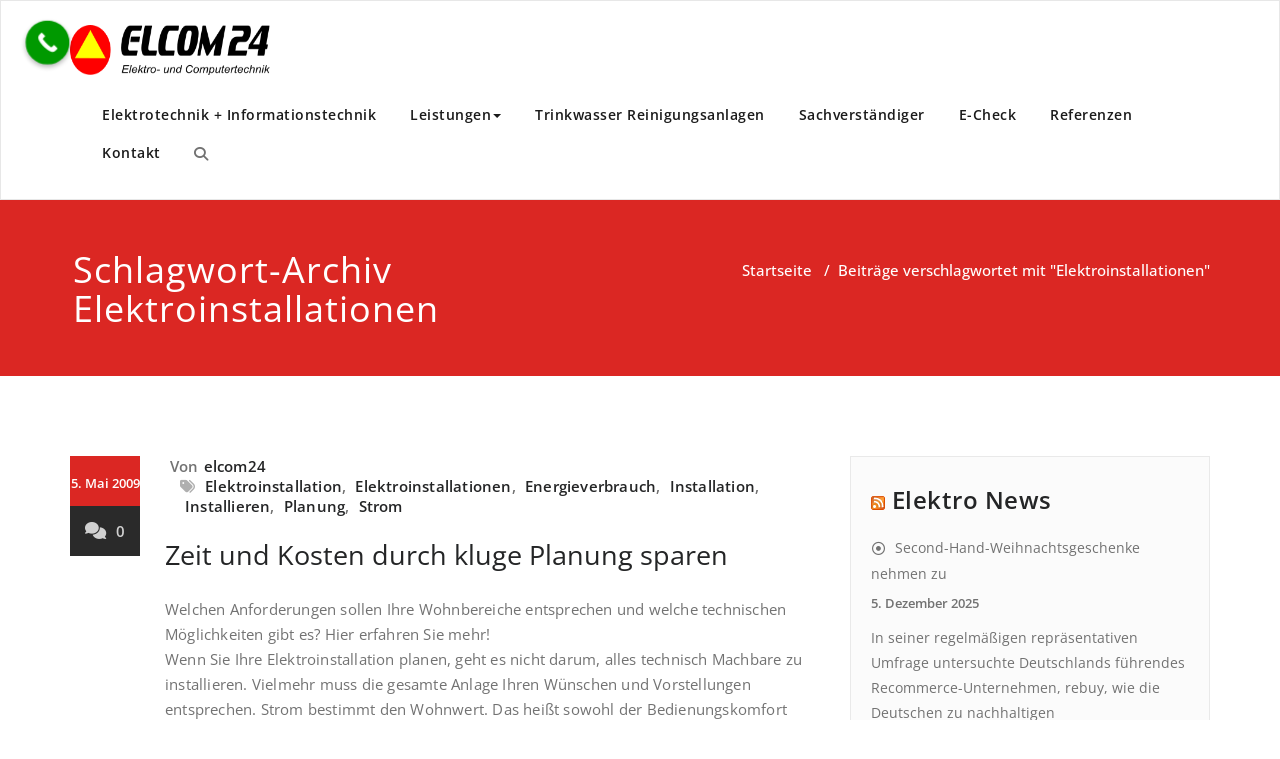

--- FILE ---
content_type: text/html; charset=UTF-8
request_url: https://www.elcom24.de/tag/elektroinstallationen/
body_size: 13982
content:
<!DOCTYPE html>
<html lang="de" >
    <head>
        <meta charset="UTF-8">
        <meta http-equiv="X-UA-Compatible" content="IE=edge">
        <meta name="viewport" content="width=device-width, initial-scale=1">
        
        <title>Elektroinstallationen &#8211; Elektro und Informationstechnik &#8211; Meisterbetrieb ELCOM24</title>
<style>
.custom-logo{width: 154px; height: auto;}
</style><meta name='robots' content='max-image-preview:large' />
	<style>img:is([sizes="auto" i], [sizes^="auto," i]) { contain-intrinsic-size: 3000px 1500px }</style>
	<link rel='dns-prefetch' href='//translate.google.com' />
<link rel='dns-prefetch' href='//www.googletagmanager.com' />
<link rel="alternate" type="application/rss+xml" title="Elektro und Informationstechnik - Meisterbetrieb ELCOM24 &raquo; Feed" href="https://www.elcom24.de/feed/" />
<link rel="alternate" type="application/rss+xml" title="Elektro und Informationstechnik - Meisterbetrieb ELCOM24 &raquo; Kommentar-Feed" href="https://www.elcom24.de/comments/feed/" />
<link rel="alternate" type="application/rss+xml" title="Elektro und Informationstechnik - Meisterbetrieb ELCOM24 &raquo; Elektroinstallationen Schlagwort-Feed" href="https://www.elcom24.de/tag/elektroinstallationen/feed/" />
<script type="text/javascript">
/* <![CDATA[ */
window._wpemojiSettings = {"baseUrl":"https:\/\/s.w.org\/images\/core\/emoji\/16.0.1\/72x72\/","ext":".png","svgUrl":"https:\/\/s.w.org\/images\/core\/emoji\/16.0.1\/svg\/","svgExt":".svg","source":{"concatemoji":"https:\/\/www.elcom24.de\/wp-includes\/js\/wp-emoji-release.min.js?ver=6.8.3"}};
/*! This file is auto-generated */
!function(s,n){var o,i,e;function c(e){try{var t={supportTests:e,timestamp:(new Date).valueOf()};sessionStorage.setItem(o,JSON.stringify(t))}catch(e){}}function p(e,t,n){e.clearRect(0,0,e.canvas.width,e.canvas.height),e.fillText(t,0,0);var t=new Uint32Array(e.getImageData(0,0,e.canvas.width,e.canvas.height).data),a=(e.clearRect(0,0,e.canvas.width,e.canvas.height),e.fillText(n,0,0),new Uint32Array(e.getImageData(0,0,e.canvas.width,e.canvas.height).data));return t.every(function(e,t){return e===a[t]})}function u(e,t){e.clearRect(0,0,e.canvas.width,e.canvas.height),e.fillText(t,0,0);for(var n=e.getImageData(16,16,1,1),a=0;a<n.data.length;a++)if(0!==n.data[a])return!1;return!0}function f(e,t,n,a){switch(t){case"flag":return n(e,"\ud83c\udff3\ufe0f\u200d\u26a7\ufe0f","\ud83c\udff3\ufe0f\u200b\u26a7\ufe0f")?!1:!n(e,"\ud83c\udde8\ud83c\uddf6","\ud83c\udde8\u200b\ud83c\uddf6")&&!n(e,"\ud83c\udff4\udb40\udc67\udb40\udc62\udb40\udc65\udb40\udc6e\udb40\udc67\udb40\udc7f","\ud83c\udff4\u200b\udb40\udc67\u200b\udb40\udc62\u200b\udb40\udc65\u200b\udb40\udc6e\u200b\udb40\udc67\u200b\udb40\udc7f");case"emoji":return!a(e,"\ud83e\udedf")}return!1}function g(e,t,n,a){var r="undefined"!=typeof WorkerGlobalScope&&self instanceof WorkerGlobalScope?new OffscreenCanvas(300,150):s.createElement("canvas"),o=r.getContext("2d",{willReadFrequently:!0}),i=(o.textBaseline="top",o.font="600 32px Arial",{});return e.forEach(function(e){i[e]=t(o,e,n,a)}),i}function t(e){var t=s.createElement("script");t.src=e,t.defer=!0,s.head.appendChild(t)}"undefined"!=typeof Promise&&(o="wpEmojiSettingsSupports",i=["flag","emoji"],n.supports={everything:!0,everythingExceptFlag:!0},e=new Promise(function(e){s.addEventListener("DOMContentLoaded",e,{once:!0})}),new Promise(function(t){var n=function(){try{var e=JSON.parse(sessionStorage.getItem(o));if("object"==typeof e&&"number"==typeof e.timestamp&&(new Date).valueOf()<e.timestamp+604800&&"object"==typeof e.supportTests)return e.supportTests}catch(e){}return null}();if(!n){if("undefined"!=typeof Worker&&"undefined"!=typeof OffscreenCanvas&&"undefined"!=typeof URL&&URL.createObjectURL&&"undefined"!=typeof Blob)try{var e="postMessage("+g.toString()+"("+[JSON.stringify(i),f.toString(),p.toString(),u.toString()].join(",")+"));",a=new Blob([e],{type:"text/javascript"}),r=new Worker(URL.createObjectURL(a),{name:"wpTestEmojiSupports"});return void(r.onmessage=function(e){c(n=e.data),r.terminate(),t(n)})}catch(e){}c(n=g(i,f,p,u))}t(n)}).then(function(e){for(var t in e)n.supports[t]=e[t],n.supports.everything=n.supports.everything&&n.supports[t],"flag"!==t&&(n.supports.everythingExceptFlag=n.supports.everythingExceptFlag&&n.supports[t]);n.supports.everythingExceptFlag=n.supports.everythingExceptFlag&&!n.supports.flag,n.DOMReady=!1,n.readyCallback=function(){n.DOMReady=!0}}).then(function(){return e}).then(function(){var e;n.supports.everything||(n.readyCallback(),(e=n.source||{}).concatemoji?t(e.concatemoji):e.wpemoji&&e.twemoji&&(t(e.twemoji),t(e.wpemoji)))}))}((window,document),window._wpemojiSettings);
/* ]]> */
</script>
<link rel='stylesheet' id='appointment-theme-fonts-css' href='https://www.elcom24.de/wp-content/fonts/44170c3a2887732a68bebd514669484e.css?ver=20201110' type='text/css' media='all' />
<style id='wp-emoji-styles-inline-css' type='text/css'>

	img.wp-smiley, img.emoji {
		display: inline !important;
		border: none !important;
		box-shadow: none !important;
		height: 1em !important;
		width: 1em !important;
		margin: 0 0.07em !important;
		vertical-align: -0.1em !important;
		background: none !important;
		padding: 0 !important;
	}
</style>
<link rel='stylesheet' id='wp-block-library-css' href='https://www.elcom24.de/wp-includes/css/dist/block-library/style.min.css?ver=6.8.3' type='text/css' media='all' />
<style id='classic-theme-styles-inline-css' type='text/css'>
/*! This file is auto-generated */
.wp-block-button__link{color:#fff;background-color:#32373c;border-radius:9999px;box-shadow:none;text-decoration:none;padding:calc(.667em + 2px) calc(1.333em + 2px);font-size:1.125em}.wp-block-file__button{background:#32373c;color:#fff;text-decoration:none}
</style>
<style id='global-styles-inline-css' type='text/css'>
:root{--wp--preset--aspect-ratio--square: 1;--wp--preset--aspect-ratio--4-3: 4/3;--wp--preset--aspect-ratio--3-4: 3/4;--wp--preset--aspect-ratio--3-2: 3/2;--wp--preset--aspect-ratio--2-3: 2/3;--wp--preset--aspect-ratio--16-9: 16/9;--wp--preset--aspect-ratio--9-16: 9/16;--wp--preset--color--black: #000000;--wp--preset--color--cyan-bluish-gray: #abb8c3;--wp--preset--color--white: #ffffff;--wp--preset--color--pale-pink: #f78da7;--wp--preset--color--vivid-red: #cf2e2e;--wp--preset--color--luminous-vivid-orange: #ff6900;--wp--preset--color--luminous-vivid-amber: #fcb900;--wp--preset--color--light-green-cyan: #7bdcb5;--wp--preset--color--vivid-green-cyan: #00d084;--wp--preset--color--pale-cyan-blue: #8ed1fc;--wp--preset--color--vivid-cyan-blue: #0693e3;--wp--preset--color--vivid-purple: #9b51e0;--wp--preset--gradient--vivid-cyan-blue-to-vivid-purple: linear-gradient(135deg,rgba(6,147,227,1) 0%,rgb(155,81,224) 100%);--wp--preset--gradient--light-green-cyan-to-vivid-green-cyan: linear-gradient(135deg,rgb(122,220,180) 0%,rgb(0,208,130) 100%);--wp--preset--gradient--luminous-vivid-amber-to-luminous-vivid-orange: linear-gradient(135deg,rgba(252,185,0,1) 0%,rgba(255,105,0,1) 100%);--wp--preset--gradient--luminous-vivid-orange-to-vivid-red: linear-gradient(135deg,rgba(255,105,0,1) 0%,rgb(207,46,46) 100%);--wp--preset--gradient--very-light-gray-to-cyan-bluish-gray: linear-gradient(135deg,rgb(238,238,238) 0%,rgb(169,184,195) 100%);--wp--preset--gradient--cool-to-warm-spectrum: linear-gradient(135deg,rgb(74,234,220) 0%,rgb(151,120,209) 20%,rgb(207,42,186) 40%,rgb(238,44,130) 60%,rgb(251,105,98) 80%,rgb(254,248,76) 100%);--wp--preset--gradient--blush-light-purple: linear-gradient(135deg,rgb(255,206,236) 0%,rgb(152,150,240) 100%);--wp--preset--gradient--blush-bordeaux: linear-gradient(135deg,rgb(254,205,165) 0%,rgb(254,45,45) 50%,rgb(107,0,62) 100%);--wp--preset--gradient--luminous-dusk: linear-gradient(135deg,rgb(255,203,112) 0%,rgb(199,81,192) 50%,rgb(65,88,208) 100%);--wp--preset--gradient--pale-ocean: linear-gradient(135deg,rgb(255,245,203) 0%,rgb(182,227,212) 50%,rgb(51,167,181) 100%);--wp--preset--gradient--electric-grass: linear-gradient(135deg,rgb(202,248,128) 0%,rgb(113,206,126) 100%);--wp--preset--gradient--midnight: linear-gradient(135deg,rgb(2,3,129) 0%,rgb(40,116,252) 100%);--wp--preset--font-size--small: 13px;--wp--preset--font-size--medium: 20px;--wp--preset--font-size--large: 36px;--wp--preset--font-size--x-large: 42px;--wp--preset--spacing--20: 0.44rem;--wp--preset--spacing--30: 0.67rem;--wp--preset--spacing--40: 1rem;--wp--preset--spacing--50: 1.5rem;--wp--preset--spacing--60: 2.25rem;--wp--preset--spacing--70: 3.38rem;--wp--preset--spacing--80: 5.06rem;--wp--preset--shadow--natural: 6px 6px 9px rgba(0, 0, 0, 0.2);--wp--preset--shadow--deep: 12px 12px 50px rgba(0, 0, 0, 0.4);--wp--preset--shadow--sharp: 6px 6px 0px rgba(0, 0, 0, 0.2);--wp--preset--shadow--outlined: 6px 6px 0px -3px rgba(255, 255, 255, 1), 6px 6px rgba(0, 0, 0, 1);--wp--preset--shadow--crisp: 6px 6px 0px rgba(0, 0, 0, 1);}:where(.is-layout-flex){gap: 0.5em;}:where(.is-layout-grid){gap: 0.5em;}body .is-layout-flex{display: flex;}.is-layout-flex{flex-wrap: wrap;align-items: center;}.is-layout-flex > :is(*, div){margin: 0;}body .is-layout-grid{display: grid;}.is-layout-grid > :is(*, div){margin: 0;}:where(.wp-block-columns.is-layout-flex){gap: 2em;}:where(.wp-block-columns.is-layout-grid){gap: 2em;}:where(.wp-block-post-template.is-layout-flex){gap: 1.25em;}:where(.wp-block-post-template.is-layout-grid){gap: 1.25em;}.has-black-color{color: var(--wp--preset--color--black) !important;}.has-cyan-bluish-gray-color{color: var(--wp--preset--color--cyan-bluish-gray) !important;}.has-white-color{color: var(--wp--preset--color--white) !important;}.has-pale-pink-color{color: var(--wp--preset--color--pale-pink) !important;}.has-vivid-red-color{color: var(--wp--preset--color--vivid-red) !important;}.has-luminous-vivid-orange-color{color: var(--wp--preset--color--luminous-vivid-orange) !important;}.has-luminous-vivid-amber-color{color: var(--wp--preset--color--luminous-vivid-amber) !important;}.has-light-green-cyan-color{color: var(--wp--preset--color--light-green-cyan) !important;}.has-vivid-green-cyan-color{color: var(--wp--preset--color--vivid-green-cyan) !important;}.has-pale-cyan-blue-color{color: var(--wp--preset--color--pale-cyan-blue) !important;}.has-vivid-cyan-blue-color{color: var(--wp--preset--color--vivid-cyan-blue) !important;}.has-vivid-purple-color{color: var(--wp--preset--color--vivid-purple) !important;}.has-black-background-color{background-color: var(--wp--preset--color--black) !important;}.has-cyan-bluish-gray-background-color{background-color: var(--wp--preset--color--cyan-bluish-gray) !important;}.has-white-background-color{background-color: var(--wp--preset--color--white) !important;}.has-pale-pink-background-color{background-color: var(--wp--preset--color--pale-pink) !important;}.has-vivid-red-background-color{background-color: var(--wp--preset--color--vivid-red) !important;}.has-luminous-vivid-orange-background-color{background-color: var(--wp--preset--color--luminous-vivid-orange) !important;}.has-luminous-vivid-amber-background-color{background-color: var(--wp--preset--color--luminous-vivid-amber) !important;}.has-light-green-cyan-background-color{background-color: var(--wp--preset--color--light-green-cyan) !important;}.has-vivid-green-cyan-background-color{background-color: var(--wp--preset--color--vivid-green-cyan) !important;}.has-pale-cyan-blue-background-color{background-color: var(--wp--preset--color--pale-cyan-blue) !important;}.has-vivid-cyan-blue-background-color{background-color: var(--wp--preset--color--vivid-cyan-blue) !important;}.has-vivid-purple-background-color{background-color: var(--wp--preset--color--vivid-purple) !important;}.has-black-border-color{border-color: var(--wp--preset--color--black) !important;}.has-cyan-bluish-gray-border-color{border-color: var(--wp--preset--color--cyan-bluish-gray) !important;}.has-white-border-color{border-color: var(--wp--preset--color--white) !important;}.has-pale-pink-border-color{border-color: var(--wp--preset--color--pale-pink) !important;}.has-vivid-red-border-color{border-color: var(--wp--preset--color--vivid-red) !important;}.has-luminous-vivid-orange-border-color{border-color: var(--wp--preset--color--luminous-vivid-orange) !important;}.has-luminous-vivid-amber-border-color{border-color: var(--wp--preset--color--luminous-vivid-amber) !important;}.has-light-green-cyan-border-color{border-color: var(--wp--preset--color--light-green-cyan) !important;}.has-vivid-green-cyan-border-color{border-color: var(--wp--preset--color--vivid-green-cyan) !important;}.has-pale-cyan-blue-border-color{border-color: var(--wp--preset--color--pale-cyan-blue) !important;}.has-vivid-cyan-blue-border-color{border-color: var(--wp--preset--color--vivid-cyan-blue) !important;}.has-vivid-purple-border-color{border-color: var(--wp--preset--color--vivid-purple) !important;}.has-vivid-cyan-blue-to-vivid-purple-gradient-background{background: var(--wp--preset--gradient--vivid-cyan-blue-to-vivid-purple) !important;}.has-light-green-cyan-to-vivid-green-cyan-gradient-background{background: var(--wp--preset--gradient--light-green-cyan-to-vivid-green-cyan) !important;}.has-luminous-vivid-amber-to-luminous-vivid-orange-gradient-background{background: var(--wp--preset--gradient--luminous-vivid-amber-to-luminous-vivid-orange) !important;}.has-luminous-vivid-orange-to-vivid-red-gradient-background{background: var(--wp--preset--gradient--luminous-vivid-orange-to-vivid-red) !important;}.has-very-light-gray-to-cyan-bluish-gray-gradient-background{background: var(--wp--preset--gradient--very-light-gray-to-cyan-bluish-gray) !important;}.has-cool-to-warm-spectrum-gradient-background{background: var(--wp--preset--gradient--cool-to-warm-spectrum) !important;}.has-blush-light-purple-gradient-background{background: var(--wp--preset--gradient--blush-light-purple) !important;}.has-blush-bordeaux-gradient-background{background: var(--wp--preset--gradient--blush-bordeaux) !important;}.has-luminous-dusk-gradient-background{background: var(--wp--preset--gradient--luminous-dusk) !important;}.has-pale-ocean-gradient-background{background: var(--wp--preset--gradient--pale-ocean) !important;}.has-electric-grass-gradient-background{background: var(--wp--preset--gradient--electric-grass) !important;}.has-midnight-gradient-background{background: var(--wp--preset--gradient--midnight) !important;}.has-small-font-size{font-size: var(--wp--preset--font-size--small) !important;}.has-medium-font-size{font-size: var(--wp--preset--font-size--medium) !important;}.has-large-font-size{font-size: var(--wp--preset--font-size--large) !important;}.has-x-large-font-size{font-size: var(--wp--preset--font-size--x-large) !important;}
:where(.wp-block-post-template.is-layout-flex){gap: 1.25em;}:where(.wp-block-post-template.is-layout-grid){gap: 1.25em;}
:where(.wp-block-columns.is-layout-flex){gap: 2em;}:where(.wp-block-columns.is-layout-grid){gap: 2em;}
:root :where(.wp-block-pullquote){font-size: 1.5em;line-height: 1.6;}
</style>
<link rel='stylesheet' id='google-language-translator-css' href='https://www.elcom24.de/wp-content/plugins/google-language-translator/css/style.css?ver=6.0.20' type='text/css' media='' />
<link rel='stylesheet' id='pm-toastr-pusher-css' href='https://www.elcom24.de/wp-content/plugins/wedevs-project-manager/src/Pusher/views/assets/css/toastr/toastr.min.css?ver=v2.1.3' type='text/css' media='all' />
<link rel='stylesheet' id='pm-pro-pusher-notification-css' href='https://www.elcom24.de/wp-content/plugins/wedevs-project-manager/src/Pusher/views/assets/css/pusher.css?ver=1764934758' type='text/css' media='all' />
<link rel='stylesheet' id='appointment-style-css' href='https://www.elcom24.de/wp-content/themes/appointment-red/style.css?ver=6.8.3' type='text/css' media='all' />
<link rel='stylesheet' id='appointment-bootstrap-css-css' href='https://www.elcom24.de/wp-content/themes/appointment/css/bootstrap.css?ver=6.8.3' type='text/css' media='all' />
<link rel='stylesheet' id='appointment-menu-css-css' href='https://www.elcom24.de/wp-content/themes/appointment/css/theme-menu.css?ver=6.8.3' type='text/css' media='all' />
<link rel='stylesheet' id='appointment-element-css-css' href='https://www.elcom24.de/wp-content/themes/appointment/css/element.css?ver=6.8.3' type='text/css' media='all' />
<link rel='stylesheet' id='appointment-font-awesome-min-css' href='https://www.elcom24.de/wp-content/themes/appointment/css/font-awesome/css/all.min.css?ver=6.8.3' type='text/css' media='all' />
<link rel='stylesheet' id='appointment-media-responsive-css-css' href='https://www.elcom24.de/wp-content/themes/appointment/css/media-responsive.css?ver=6.8.3' type='text/css' media='all' />
<link rel='stylesheet' id='appointment-red-parent-style-css' href='https://www.elcom24.de/wp-content/themes/appointment/style.css?ver=6.8.3' type='text/css' media='all' />
<link rel='stylesheet' id='bootstrap-style-css' href='https://www.elcom24.de/wp-content/themes/appointment/css/bootstrap.css?ver=6.8.3' type='text/css' media='all' />
<link rel='stylesheet' id='appointment-red-theme-menu-css' href='https://www.elcom24.de/wp-content/themes/appointment/css/theme-menu.css?ver=6.8.3' type='text/css' media='all' />
<link rel='stylesheet' id='appointment-red-default-css-css' href='https://www.elcom24.de/wp-content/themes/appointment-red/css/default.css?ver=6.8.3' type='text/css' media='all' />
<link rel='stylesheet' id='appointment-red-element-style-css' href='https://www.elcom24.de/wp-content/themes/appointment/css/element.css?ver=6.8.3' type='text/css' media='all' />
<link rel='stylesheet' id='appointment-red-media-responsive-css' href='https://www.elcom24.de/wp-content/themes/appointment/css/media-responsive.css?ver=6.8.3' type='text/css' media='all' />
<link rel='stylesheet' id='call-now-button-modern-style-css' href='https://www.elcom24.de/wp-content/plugins/call-now-button/resources/style/modern.css?ver=1.5.3' type='text/css' media='all' />
<script type="text/javascript" src="https://www.elcom24.de/wp-includes/js/jquery/jquery.min.js?ver=3.7.1" id="jquery-core-js"></script>
<script type="text/javascript" src="https://www.elcom24.de/wp-includes/js/jquery/jquery-migrate.min.js?ver=3.4.1" id="jquery-migrate-js"></script>
<script type="text/javascript" src="https://www.elcom24.de/wp-content/themes/appointment/js/bootstrap.min.js?ver=6.8.3" id="appointment-bootstrap-js-js"></script>
<script type="text/javascript" src="https://www.elcom24.de/wp-content/themes/appointment/js/menu/menu.js?ver=6.8.3" id="appointment-menu-js-js"></script>
<script type="text/javascript" src="https://www.elcom24.de/wp-content/themes/appointment/js/page-scroll.js?ver=6.8.3" id="appointment-page-scroll-js-js"></script>
<script type="text/javascript" src="https://www.elcom24.de/wp-content/themes/appointment/js/carousel.js?ver=6.8.3" id="appointment-carousel-js-js"></script>

<!-- Google Tag (gtac.js) durch Site-Kit hinzugefügt -->
<!-- Von Site Kit hinzugefügtes Google-Analytics-Snippet -->
<script type="text/javascript" src="https://www.googletagmanager.com/gtag/js?id=GT-P3H3MFR" id="google_gtagjs-js" async></script>
<script type="text/javascript" id="google_gtagjs-js-after">
/* <![CDATA[ */
window.dataLayer = window.dataLayer || [];function gtag(){dataLayer.push(arguments);}
gtag("set","linker",{"domains":["www.elcom24.de"]});
gtag("js", new Date());
gtag("set", "developer_id.dZTNiMT", true);
gtag("config", "GT-P3H3MFR");
 window._googlesitekit = window._googlesitekit || {}; window._googlesitekit.throttledEvents = []; window._googlesitekit.gtagEvent = (name, data) => { var key = JSON.stringify( { name, data } ); if ( !! window._googlesitekit.throttledEvents[ key ] ) { return; } window._googlesitekit.throttledEvents[ key ] = true; setTimeout( () => { delete window._googlesitekit.throttledEvents[ key ]; }, 5 ); gtag( "event", name, { ...data, event_source: "site-kit" } ); }; 
/* ]]> */
</script>
<link rel="https://api.w.org/" href="https://www.elcom24.de/wp-json/" /><link rel="alternate" title="JSON" type="application/json" href="https://www.elcom24.de/wp-json/wp/v2/tags/22" /><link rel="EditURI" type="application/rsd+xml" title="RSD" href="https://www.elcom24.de/xmlrpc.php?rsd" />
<meta name="generator" content="WordPress 6.8.3" />
		<!-- Custom Logo: hide header text -->
		<style id="custom-logo-css" type="text/css">
			.site-title, .site-description {
				position: absolute;
				clip-path: inset(50%);
			}
		</style>
		<style>#google_language_translator a{display:none!important;}div.skiptranslate.goog-te-gadget{display:inline!important;}.goog-te-gadget{color:transparent!important;}.goog-te-gadget{font-size:0px!important;}.goog-branding{display:none;}.goog-tooltip{display: none!important;}.goog-tooltip:hover{display: none!important;}.goog-text-highlight{background-color:transparent!important;border:none!important;box-shadow:none!important;}#google_language_translator{display:none;}#flags{display:none;}div.skiptranslate{display:none!important;}body{top:0px!important;}#goog-gt-{display:none!important;}font font{background-color:transparent!important;box-shadow:none!important;position:initial!important;}</style><meta name="generator" content="Site Kit by Google 1.163.0" /><!-- Analytics by WP Statistics - https://wp-statistics.com -->
<link rel="icon" href="https://www.elcom24.de/wp-content/uploads/2017/07/cropped-elcom-1-32x32.jpg" sizes="32x32" />
<link rel="icon" href="https://www.elcom24.de/wp-content/uploads/2017/07/cropped-elcom-1-192x192.jpg" sizes="192x192" />
<link rel="apple-touch-icon" href="https://www.elcom24.de/wp-content/uploads/2017/07/cropped-elcom-1-180x180.jpg" />
<meta name="msapplication-TileImage" content="https://www.elcom24.de/wp-content/uploads/2017/07/cropped-elcom-1-270x270.jpg" />
    </head>
    <body data-rsssl=1 class="archive tag tag-elektroinstallationen tag-22 wp-theme-appointment wp-child-theme-appointment-red" >
                <a class="skip-link screen-reader-text" href="#wrap">Zum Inhalt springen</a>
        <!--Logo & Menu Section-->
                <nav class="navbar navbar-default">
            <div class="container">
                <!-- Brand and toggle get grouped for better mobile display -->
                <div class="navbar-header">
                                                <a class="navbar-brand" href="https://www.elcom24.de/" rel="home" >
                                <img class="img-responsive" src="https://www.elcom24.de/wp-content/uploads/2019/01/elcom24_elektrotechnik.png" style="height:50px; width:200px;" alt="elcom24 elektro- und informationstechnik"/></a>
                                                    <div class="site-branding-text logo-link-url">

                        <h2 class="site-title" style="margin: 0px;" ><a class="navbar-brand" href="https://www.elcom24.de/" rel="home" >

                                <div class=appointment_title_head>
                                    Elektro und Informationstechnik &#8211; Meisterbetrieb ELCOM24                                </div>
                            </a>
                        </h2>

                                                    <p class="site-description">Elektrotechnik | E-Check | Branderkennungsanlagen | Alarmierungsanlage | Mobile Wasserreinigungsanlagen | Computernetzwerke</p>
                                            </div>
                    <button type="button" class="navbar-toggle collapsed" data-toggle="collapse" data-target="#bs-example-navbar-collapse-1">
                        <span class="sr-only">Navigation umschalten</span>
                        <span class="icon-bar"></span>
                        <span class="icon-bar"></span>
                        <span class="icon-bar"></span>
                    </button>
                </div>

                
                <!-- Collect the nav links, forms, and other content for toggling -->
                <div class="collapse navbar-collapse" id="bs-example-navbar-collapse-1">
                    <ul id="menu-haupt" class="nav navbar-nav navbar-right"><li id="menu-item-475" class="menu-item menu-item-type-post_type menu-item-object-page menu-item-home menu-item-475"><a href="https://www.elcom24.de/">Elektrotechnik + Informationstechnik</a></li>
<li id="menu-item-471" class="menu-item menu-item-type-post_type menu-item-object-page menu-item-has-children menu-item-471 dropdown"><a href="https://www.elcom24.de/starkstrom-schwaschstrom-anlagen-installationen-frankfurt-videoueberwachung-sicherheitstechnik-telefonanlagen/">Leistungen<b class="caret"></b></a>
<ul class="dropdown-menu">
	<li id="menu-item-474" class="menu-item menu-item-type-post_type menu-item-object-page menu-item-474"><a href="https://www.elcom24.de/computernetzwerke-edv-daten-netzwerke-frankfurt/">Computernetzwerke</a></li>
	<li id="menu-item-902" class="menu-item menu-item-type-post_type menu-item-object-page menu-item-902"><a href="https://www.elcom24.de/branderkennungsanlagen-alarmierungsanlagen-hausbranderkennungsanlagen/">Branderkennungsanlagen</a></li>
	<li id="menu-item-590" class="menu-item menu-item-type-post_type menu-item-object-page menu-item-590"><a href="https://www.elcom24.de/smart-home/">Smart Home</a></li>
	<li id="menu-item-598" class="menu-item menu-item-type-post_type menu-item-object-page menu-item-598"><a href="https://www.elcom24.de/knx/">KNX</a></li>
	<li id="menu-item-687" class="menu-item menu-item-type-post_type menu-item-object-page menu-item-687"><a href="https://www.elcom24.de/baustrom/">Baustrom</a></li>
	<li id="menu-item-691" class="menu-item menu-item-type-post_type menu-item-object-page menu-item-691"><a href="https://www.elcom24.de/wallbox/">Wallbox</a></li>
	<li id="menu-item-843" class="menu-item menu-item-type-post_type menu-item-object-page menu-item-843"><a href="https://www.elcom24.de/waermepumpe-frankfurt/">Wärmepumpe</a></li>
	<li id="menu-item-692" class="menu-item menu-item-type-post_type menu-item-object-page menu-item-692"><a href="https://www.elcom24.de/elektro-notdienst-frankfurt/">Elektro Notdienst</a></li>
</ul>
</li>
<li id="menu-item-794" class="menu-item menu-item-type-post_type menu-item-object-page menu-item-794"><a href="https://www.elcom24.de/wasserreinigungsanlagen/">Trinkwasser Reinigungsanlagen</a></li>
<li id="menu-item-826" class="menu-item menu-item-type-custom menu-item-object-custom menu-item-826"><a href="https://www.elcom24.de/gutachter-und-sachverstaendiger-fuer-elektrotechnik-in-frankfurt/">Sachverständiger</a></li>
<li id="menu-item-866" class="menu-item menu-item-type-post_type menu-item-object-page menu-item-866"><a href="https://www.elcom24.de/e-check/">E-Check</a></li>
<li id="menu-item-638" class="menu-item menu-item-type-post_type menu-item-object-page menu-item-638"><a href="https://www.elcom24.de/referenzen/">Referenzen</a></li>
<li id="menu-item-472" class="menu-item menu-item-type-post_type menu-item-object-page menu-item-472"><a href="https://www.elcom24.de/kontakt-elektro-umbau-neubau-altbau-renovierung-frankfurt-elektroinstallation/">Kontakt</a></li>
<li><div class="ap header-module"><div class="search-bar">
                    <div class="search-box-outer">
                      <div class="dropdown">
                        <a href="#" title="Suchen" class="menu-item search-icon dropdown-toggle" aria-haspopup="true" aria-expanded="false">
                         <i class="fa fa-search"></i>
                         <span class="sub-arrow"></span>
                        </a>
                        <ul class="dropdown-menu pull-right search-panel" role="group" aria-hidden="true" aria-expanded="false">
                          <li class="dropdown-item panel-outer">
                            <div class="form-container">
                                <form method="get" autocomplete="off" class="search-form" action="https://www.elcom24.de/">
                                    <label>
                                      <input type="search" class="menu-item search-field" placeholder="Suchen …" value="" name="s">
                                    </label>
                                    <input type="submit" class="menu-item search-submit header-toggle-search" value="Suchen">
                                </form>                   
                            </div>
                          </li>
                        </ul>
                      </div>
                    </div>
                  </div></li></ul>                </div><!-- /.navbar-collapse -->
            </div><!-- /.container-fluid -->
        </nav>
        <!--/Logo & Menu Section-->
        <div class="clearfix"></div>
<!-- Page Title Section -->
<div class="page-title-section">		
    <div class="overlay">
        <div class="container">
            <div class="row">
                <div class="col-md-6">
                    <div class="page-title">
                        <h1>
                            Schlagwort-Archiv Elektroinstallationen                        </h1>
                    </div>
                </div>
                <div class="col-md-6">
                    <ul class="page-breadcrumb">
                        <li><a href="https://www.elcom24.de/">Startseite</a> &nbsp &#47; &nbsp<li class="active">Beiträge verschlagwortet mit "Elektroinstallationen"</li></li>                    </ul>
                </div>
            </div>
        </div>	
    </div>
</div>
<div class="page-builder" id="wrap">
    <div class="container">
        <div class="row">
            <!-- Blog Area -->
            <div class="col-md-8" >
                <div id="post-210" class="blog-lg-area-left post-210 post type-post status-publish format-standard hentry category-elektroinstallationen-frankfurt-news tag-elektroinstallation tag-elektroinstallationen tag-energieverbrauch tag-installation tag-installieren tag-planung tag-strom">
	<div class="media">
		    <!--show date of post-->
		<aside class="blog-post-date-area">
			<div class="date"> <div class="month-year">5. Mai 2009</div></div>
			<div class="comment"><a href="https://www.elcom24.de/2009/05/05/zeit-und-kosten-durch-kluge-planung-sparen/"><i class="fa fa-comments"></i>0</a></div>
		</aside>
				<div class="media-body">
						<div class="blog-post-lg">
				<a href="https://www.elcom24.de/author/admin/"></a>
				Von<a href="https://www.elcom24.de/author/admin/">elcom24</a>
								<div class="blog-tags-lg"><i class="fa fa-tags"></i><a href="https://www.elcom24.de/tag/elektroinstallation/" rel="tag">Elektroinstallation</a>, <a href="https://www.elcom24.de/tag/elektroinstallationen/" rel="tag">Elektroinstallationen</a>, <a href="https://www.elcom24.de/tag/energieverbrauch/" rel="tag">Energieverbrauch</a>, <a href="https://www.elcom24.de/tag/installation/" rel="tag">Installation</a>, <a href="https://www.elcom24.de/tag/installieren/" rel="tag">Installieren</a>, <a href="https://www.elcom24.de/tag/planung/" rel="tag">Planung</a>, <a href="https://www.elcom24.de/tag/strom/" rel="tag">Strom</a></div>
							</div>
							                    <h3 class="blog-title"><a href="https://www.elcom24.de/2009/05/05/zeit-und-kosten-durch-kluge-planung-sparen/">Zeit und Kosten durch kluge Planung sparen</a></h3>
                                        <div class="blog-content">
				<p>Welchen Anforderungen sollen Ihre Wohnbereiche entsprechen und welche technischen Möglichkeiten gibt es? Hier erfahren Sie mehr!<br />
Wenn Sie Ihre Elektroinstallation planen, geht es nicht darum, alles technisch Machbare zu installieren. Vielmehr muss die gesamte Anlage Ihren Wünschen und Vorstellungen entsprechen. Strom bestimmt den Wohnwert. Das heißt sowohl der Bedienungskomfort als auch Gestaltungswünsche (zum Beispiel mit Licht) sollten bei der Planung berücksichtigt werden. Modernes Leben ist ohne zeitgemäße Elektroinstallationen nicht denkbar.</p>
<p>Erarbeiten Sie sich zunächst ein konkretes Anforderungsprofil einzelner Wohn- und Sanitärbereiche. Das bildet die Grundlage für eine effektive technische Ausstattung. Die Planung und entsprechende Installation umfasst nicht nur die Einhaltung von Normen und gesetzlichen Bestimmungen, sie erfordert außerdem den direkten Dialog mit dem Fachmann. Was es derzeit an Lösungen für unterschiedliche Nutzungs-, Wohn- und Lebensbereiche gibt, weiß er sehr genau. Er kann auch am besten einschätzen, welche Entwicklungen für die Zukunft zu erwarten sind und entsprechende Vorbereitungen treffen. Spätere Nachinstallationen sind meist immens aufwendig und können so weitesgehend vermieden werden.</p>
<p>Eine detaillierte Vorplanung spart in der Regel kostbare Zeit bei der Umsetzung. Zudem reduziert die Nutzung zeitgemäßer Installationsmöglichkeiten Energieverbrauch und damit Kosten.</p>
<p>Quelle:immobilienscout.de</p>
			</div>
		</div>
	 </div>
</div>
            </div>
            <!--Sidebar Area-->
            <div class="col-md-4">
                <div class="sidebar-section-right">
	<div class="sidebar-widget"><div class="sidebar-widget-title"><h3><a class="rsswidget rss-widget-feed" href="https://www.elektropraktiker.de/?type=466"><img class="rss-widget-icon" style="border:0" width="14" height="14" src="https://www.elcom24.de/wp-includes/images/rss.png" alt="RSS" loading="lazy" /></a> <a class="rsswidget rss-widget-title" href="https://elektropraktiker.de/">Elektro News</a></h3></div><ul><li><a class='rsswidget' href='https://www.elektropraktiker.de/nachrichten/nachricht/second-hand-weihnachtsgeschenke-werden-zum-new-normal'>Second-Hand-Weihnachtsgeschenke nehmen zu</a> <span class="rss-date">5. Dezember 2025</span><div class="rssSummary">In seiner regelmäßigen repräsentativen Umfrage untersuchte Deutschlands führendes Recommerce-Unternehmen, rebuy, wie die Deutschen zu nachhaltigen Weihnachtsgeschenken aus zweiter Hand stehen. Der Trend der letzten Jahre setzt sich fort: Gebrauchtes zu Weihnachten zu verschenken wird immer beliebter.</div></li><li><a class='rsswidget' href='https://www.elektropraktiker.de/nachrichten/nachricht/fwh-schliesst-sich-dem-smart-electronic-factory-ev-an'>FWH schließt sich dem Smart Electronic Factory e.V. an</a> <span class="rss-date">5. Dezember 2025</span><div class="rssSummary">Die Anforderungen an Fachkräfte verändern sich rasant: Digitalisierung, Industrie 4.0 und künstliche Intelligenz prägen die industrielle Produktion. Um angehende Technikerinnen und Techniker optimal auf diese Arbeitswelt vorzubereiten, ist die Staatliche Fachschule Weilburg-Hadamar (FWH) dem SEF Smart Electronic Factory e. V. beigetreten.</div></li><li><a class='rsswidget' href='https://www.elektropraktiker.de/nachrichten/nachricht/nuetzlicher-mitbewohner'>Nützlicher Mitbewohner</a> <span class="rss-date">5. Dezember 2025</span><div class="rssSummary">Der Begleitroboter EBO Air 2 Plus bietet eine Videoüberwachung im gesamten Haus, Videoanrufe sowie einen KI-generierten Gesprächspartner.</div></li><li><a class='rsswidget' href='https://www.elektropraktiker.de/nachrichten/nachricht/das-optimale-heimnetzwerk'>Das optimale Heimnetzwerk</a> <span class="rss-date">4. Dezember 2025</span><div class="rssSummary">Ein stabiles Heimnetzwerk ist heute unverzichtbar. Immer mehr Menschen arbeiten im Homeoffice, gamen, streamen Filme und Musik. Auch immer mehr Haushaltstechnik wird übers Netz gesteuert. Beim Gang in den Feierabend werden längst per Smartphone die Heizung eingeschaltet oder die Spülmaschine gestartet. Dafür muss das Netzwerk zu Hause überall eine hohe Bandbreite, Signalstärke und Stabilität bieten.</div></li><li><a class='rsswidget' href='https://www.elektropraktiker.de/nachrichten/nachricht/eigenverbrauch-von-solarstrom-steigt-in-deutschland-stark-an'>Eigenverbrauch von Solarstrom steigt stark an</a> <span class="rss-date">4. Dezember 2025</span><div class="rssSummary">Bis zum Jahr 2009 nutzten deutsche PV-Anlagenbesitzerinnen und -besitzer ihren selbsterzeugten Strom kaum selbst, da die Vergütung für die Einspeisung von Strom aus Photovoltaik höher war als der Preis für den Strombezug aus dem Netz. Seit sich dieses Verhältnis umgedreht und die Sektorkopplung die Nutzungsmöglichkeiten erweitert hat, steigt der wirtschaftlich motivierte Eigenverbrauch von Solarstrom in [&hellip;]</div></li></ul></div>
		<div class="sidebar-widget">
		<div class="sidebar-widget-title"><h3>Elektrotechnik</h3></div>
		<ul>
											<li>
					<a href="https://www.elcom24.de/2018/02/27/elektroauto-elektroinstallation-einer-ladestation-fuer-zuhause/">Elektroauto: Elektroinstallation einer Ladestation für Zuhause</a>
									</li>
											<li>
					<a href="https://www.elcom24.de/2014/10/28/zeitarbeit-erster-weg-aus-der-arbeitslosigkeit/">Zeitarbeit erster Weg aus der Arbeitslosigkeit</a>
									</li>
											<li>
					<a href="https://www.elcom24.de/2010/04/18/erneuerbare-energien-solarstrom-fuhrt-die-vorlieben-der-bauherren-an/">Erneuerbare Energien: Solarstrom führt die Vorlieben der Bauherren an</a>
									</li>
											<li>
					<a href="https://www.elcom24.de/2009/05/05/schalter-als-gestaltungselemente/">Schalter als Gestaltungselemente</a>
									</li>
											<li>
					<a href="https://www.elcom24.de/2009/05/05/durch-licht-im-bad-schaffen-sie-ambiente/">Durch Licht im Bad schaffen Sie Ambiente</a>
									</li>
					</ul>

		</div><div class="sidebar-widget"><div class="menu-i-container"><ul id="menu-i" class="menu"><li id="menu-item-281" class="menu-item menu-item-type-post_type menu-item-object-page menu-item-281"><a href="https://www.elcom24.de/impressum-elektrotechnik-meister-frankfurt/">Impressum</a></li>
</ul></div></div><div class="sidebar-widget"><ul class="wp-block-page-list"><li class="wp-block-pages-list__item"><a class="wp-block-pages-list__item__link" href="https://www.elcom24.de/baustrom/">Baustrom</a></li><li class="wp-block-pages-list__item"><a class="wp-block-pages-list__item__link" href="https://www.elcom24.de/branderkennungsanlagen-alarmierungsanlagen-hausbranderkennungsanlagen/">Branderkennungsanlagen</a></li><li class="wp-block-pages-list__item"><a class="wp-block-pages-list__item__link" href="https://www.elcom24.de/computernetzwerke-edv-daten-netzwerke-frankfurt/">Computernetzwerke</a></li><li class="wp-block-pages-list__item"><a class="wp-block-pages-list__item__link" href="https://www.elcom24.de/datenschutzerklaerung/">Datenschutzerklärung</a></li><li class="wp-block-pages-list__item has-child"><a class="wp-block-pages-list__item__link" href="https://www.elcom24.de/e-check/">E-Check</a><ul class="wp-block-navigation__submenu-container"><li class="wp-block-pages-list__item "><a class="wp-block-pages-list__item__link" href="https://www.elcom24.de/e-check/echeck-frankfurt-am-main/">E-Check Frankfurt am Main</a></li><li class="wp-block-pages-list__item "><a class="wp-block-pages-list__item__link" href="https://www.elcom24.de/e-check/echeck-friedberg-bayern/">E-Check Friedberg Bayern</a></li><li class="wp-block-pages-list__item "><a class="wp-block-pages-list__item__link" href="https://www.elcom24.de/e-check/echeck-muenchen/">E-Check München</a></li></ul></li><li class="wp-block-pages-list__item"><a class="wp-block-pages-list__item__link" href="https://www.elcom24.de/elektro-nachrichten/">Elektro-Nachrichten</a></li><li class="wp-block-pages-list__item"><a class="wp-block-pages-list__item__link" href="https://www.elcom24.de/gutachter-und-sachverstaendiger-fuer-elektrotechnik-in-frankfurt/">Gutachter und Sachverständiger für Elektrotechnik in Frankfurt</a></li><li class="wp-block-pages-list__item"><a class="wp-block-pages-list__item__link" href="https://www.elcom24.de/knx/">KNX</a></li><li class="wp-block-pages-list__item"><a class="wp-block-pages-list__item__link" href="https://www.elcom24.de/referenzen/">Referenzen</a></li><li class="wp-block-pages-list__item"><a class="wp-block-pages-list__item__link" href="https://www.elcom24.de/smart-home/">Smart Home</a></li><li class="wp-block-pages-list__item"><a class="wp-block-pages-list__item__link" href="https://www.elcom24.de/wasserreinigungsanlagen/">Trinkwasser Reinigungsanlagen</a></li><li class="wp-block-pages-list__item"><a class="wp-block-pages-list__item__link" href="https://www.elcom24.de/wallbox/">Wallbox</a></li><li class="wp-block-pages-list__item"><a class="wp-block-pages-list__item__link" href="https://www.elcom24.de/waermepumpe-frankfurt/">Wärmepumpe</a></li><li class="wp-block-pages-list__item menu-item-home"><a class="wp-block-pages-list__item__link" href="https://www.elcom24.de/">Elektrotechnik + Informationstechnik</a></li><li class="wp-block-pages-list__item"><a class="wp-block-pages-list__item__link" href="https://www.elcom24.de/softwareentwicklung-frankfurt/">Softwareentwicklung</a></li><li class="wp-block-pages-list__item"><a class="wp-block-pages-list__item__link" href="https://www.elcom24.de/elektro-notdienst-frankfurt/">Elektro Notdienst</a></li><li class="wp-block-pages-list__item"><a class="wp-block-pages-list__item__link" href="https://www.elcom24.de/elektro-service-frankfurt-elektriker-elektromeister-elektroinstallateur-elektromontage/">Elektro Service</a></li><li class="wp-block-pages-list__item"><a class="wp-block-pages-list__item__link" href="https://www.elcom24.de/starkstrom-schwaschstrom-anlagen-installationen-frankfurt-videoueberwachung-sicherheitstechnik-telefonanlagen/">Leistungen</a></li><li class="wp-block-pages-list__item"><a class="wp-block-pages-list__item__link" href="https://www.elcom24.de/kontakt-elektro-umbau-neubau-altbau-renovierung-frankfurt-elektroinstallation/">Kontakt</a></li><li class="wp-block-pages-list__item"><a class="wp-block-pages-list__item__link" href="https://www.elcom24.de/impressum-elektrotechnik-meister-frankfurt/">Impressum</a></li></ul></div></div>
            </div>
            <!--Sidebar Area-->
        </div>
    </div>
</div>
<!-- Footer Section -->
    <div class="footer-section">
        <div class="container">
            <div class="row footer-widget-section">
                <div class="col-md-3 col-sm-6 footer-widget-column">
<ul class="wp-block-list">
<li>Wir sind in ganz Bayern und Hessen tätig:</li>



<li>Abenberg,</li>



<li>Abensberg,</li>



<li>Absberg Markt,</li>



<li>Abtswind Markt,</li>



<li>Achslach,</li>



<li>Adelschlag,</li>



<li>Adelsdorf,</li>



<li>Adelshofen (Mittelfranken),</li>



<li>Adelshofen (Oberbayern),</li>



<li>Adelsried,</li>



<li>Adelzhausen,</li>



<li>Adlkofen,</li>



<li>Affing,</li>



<li>Aham,</li>



<li>Aholfing,</li>



<li>Aholming,</li>



<li>Ahorn,</li>



<li>Ahorntal,</li>



<li>Aicha vorm Wald,</li>



<li>Aichach,</li>



<li>Aichen,</li>



<li>Aidenbach Markt,</li>



<li>Aidhausen,</li>



<li>Aiglsbach,</li>



<li>Aindling Markt,</li>



<li>Ainring,</li>



<li>Aislingen Markt,</li>



<li>Aiterhofen,</li>



<li>Aitrang,</li>



<li>Albaching,</li>



<li>Albertshofen,</li>



<li>Aldersbach,</li>



<li>Alerheim,</li>



<li>Alesheim,</li>



<li>Aletshausen,</li>



<li>Alfeld,</li>



<li>Allersberg Markt,</li>



<li>Allershausen,</li>



<li>Alling,</li>



<li>Allmannshofen,</li>



<li>Altdorf (Niederbayern) Markt,</li>



<li>Altdorf bei Nürnberg,</li>



<li>Alteglofsheim,</li>



<li>Altenbuch,</li>



<li>Altendorf (Landkreis Bamberg, Oberfranken),</li>



<li>Altendorf (Landkreis Schwandorf, Oberpfalz),</li>



<li>Altenkunstadt,</li>



<li>Altenmarkt an der Alz,</li>



<li>Altenmünster,</li>



<li>Altenstadt (Iller) Markt,</li>



<li>Altenstadt (bei Schongau),</li>



<li>Altenstadt an der Waldnaab,</li>



<li>Altenthann,</li>



<li>Altertheim,</li>



<li>Altfraunhofen,</li>



<li>Althegnenberg,</li>



<li>Altmannstein Markt,</li>



<li>Altomünster Markt,</li>



<li>Altötting,</li>



<li>Altusried Markt,</li>



<li>Alzenau,</li>



<li>Amberg (Oberpfalz),</li>



<li>Amberg (Schwaben),</li>



<li>Amerang,</li>



<li>Amerdingen,</li>



<li>Ammerndorf Markt,</li>



<li>Ammerthal,</li>



<li>Amorbach,</li>



<li>Ampfing,</li>



<li>Andechs,</li>



<li>Anger,</li>



<li>Ansbach,</li>



<li>Antdorf,</li>



<li>Anzing,</li>



<li>Apfeldorf,</li>



<li>Apfeltrach,</li>



<li>Arberg Markt,</li>



<li>Aresing,</li>



<li>Arnbruck,</li>



<li>Arnschwang,</li>



<li>Arnstein,</li>



<li>Arnstorf Markt,</li>



<li>Arrach,</li>



<li>Arzberg,</li>



<li>Asbach-Bäumenheim,</li>



<li>Ascha,</li>



<li>Aschaffenburg,</li>



<li>Aschau am Inn,</li>



<li>Aschau im Chiemgau,</li>



<li>Aschheim,</li>



<li>Aßling,</li>



<li>Attenhofen,</li>



<li>Attenkirchen,</li>



<li>Atting,</li>



<li>Au in der Hallertau Markt,</li>



<li>Baar (Schwaben),</li>



<li>Baar-Ebenhausen,</li>



<li>Babenhausen Markt,</li>



<li>Babensham,</li>



<li>Bach an der Donau,</li>



<li>Bachhagel,</li>



<li>Bächingen an der Brenz,</li>



<li>Bad Abbach Markt,</li>



<li>Bad Aibling,</li>



<li>Bad Alexandersbad,</li>



<li>Bad Bayersoien,</li>



<li>Bad Berneck im Fichtelgebirge,</li>



<li>Bad Birnbach Markt,</li>



<li>Bad Bocklet Markt,</li>



<li>Bad Brückenau,</li>



<li>Bad Endorf Markt,</li>



<li>Bad Feilnbach,</li>



<li>Bad Füssing,</li>



<li>Bad Griesbach im Rottal,</li>



<li>Bad Grönenbach Markt,</li>



<li>Bad Heilbrunn,</li>



<li>Bad Hindelang Markt,</li>



<li>Bad Kissingen,</li>



<li>Bad Kohlgrub,</li>



<li>Bad Königshofen im Grabfeld,</li>



<li>Bad Kötzting,</li>



<li>Bad Neualbenreuth Markt,</li>



<li>Bad Neustadt an der Saale,</li>



<li>Bad Reichenhall,</li>



<li>Bad Rodach,</li>



<li>Bad Staffelstein,</li>



<li>Bad Steben Markt,</li>



<li>Bad Tölz,</li>



<li>Bad Wiessee,</li>



<li>Bad Windsheim,</li>



<li>Bad Wörishofen,</li>



<li>Baierbach,</li>



<li>Baierbrunn,</li>



<li>Baiern,</li>



<li>Baiersdorf,</li>



<li>Baisweil,</li>



<li>Balderschwang,</li>



<li>Balzhausen,</li>



<li>Bamberg,</li>



<li>Barbing,</li>



<li>Bärnau,</li>



<li>Bastheim,</li>



<li>Baudenbach Markt,</li>



<li>Baunach,</li>



<li>Bayerbach (Rottal-Inn),</li>



<li>Bayerbach bei Ergoldsbach,</li>



<li>Bayerisch Eisenstein,</li>



<li>Bayerisch Gmain,</li>



<li>Bayreuth,</li>



<li>Bayrischzell,</li>



<li>Bechhofen Markt,</li>



<li>Bechtsrieth,</li>



<li>Beilngries,</li>



<li>Bellenberg,,</li>



<li>Benediktbeuern,</li>



<li>Benningen,</li>



<li>Beratzhausen Markt,</li>



<li>Berching,</li>



<li>Berchtesgaden Markt,</li>



<li>Berg (Oberfranken),</li>



<li>Berg (am Starnberger See),</li>



<li>Berg bei Neumarkt in der Oberpfalz,</li>



<li>Berg im Gau,</li>



<li>Bergen (Chiemgau),</li>



<li>Bergen (Mittelfranken),</li>



<li>Bergheim,</li>



<li>Bergkirchen,</li>



<li>Berglern,</li>



<li>Bergrheinfeld,</li>



<li>Bergtheim,</li>



<li>Bernau am Chiemsee,</li>



<li>Bernbeuren,</li>



<li>Berngau,</li>



<li>Bernhardswald,</li>



<li>Bernried am Starnberger See,</li>



<li>Bernried,</li>



<li>Bessenbach,</li>



<li>Betzenstein,</li>



<li>Betzigau,</li>



<li>Beutelsbach,</li>



<li>Biberbach Markt,</li>



<li>Bibertal,</li>



<li>Biburg,</li>



<li>Bichl,</li>



<li>Bidingen,</li>



<li>Biebelried,</li>



<li>Bieberehren,</li>



<li>Biessenhofen,</li>



<li>Bindlach,</li>



<li>Binswangen,</li>



<li>Birgland,</li>



<li>Birkenfeld,</li>



<li>Bischberg,</li>



<li>Bischbrunn,</li>



<li>Bischofsgrün,</li>



<li>Bischofsheim in der Rhön,</li>



<li>Bischofsmais,</li>



<li>Bischofswiesen,</li>



<li>Bissingen Markt,</li>



<li>Blaibach,</li>



<li>Blaichach,</li>



<li>Blankenbach,</li>



<li>Blindheim,</li>



<li>Böbing,</li>



<li>Bobingen,</li>



<li>Böbrach,</li>



<li>Bockhorn,</li>



<li>Bodenkirchen,</li>



<li>Bodenmais Markt,</li>



<li>Bodenwöhr,</li>



<li>Bodolz,</li>



<li>Bogen,</li>



<li>Böhen,</li>



<li>Böhmfeld,</li>



<li>Bolsterlang,</li>



<li>Bonstetten,</li>



<li>Boos,</li>



<li>Brand,</li>



<li>Brannenburg,</li>



<li>Breitbrunn (Unterfranken),</li>



<li>Breitbrunn am Chiemsee,</li>



<li>Breitenberg,</li>



<li>Breitenbrunn (Oberpfalz) Markt,</li>



<li>Breitenbrunn (Schwaben),</li>



<li>Breitengüßbach,</li>



<li>Breitenthal,</li>



<li>Brennberg,</li>



<li>Bruck (Oberbayern),</li>



<li>Bruck in der Oberpfalz Markt,</li>



<li>Bruckberg (Niederbayern),</li>



<li>Bruckberg (Mittelfranken),</li>



<li>Bruckmühl Markt,</li>



<li>Brunn,</li>



<li>Brunnen,</li>



<li>Brunnthal,</li>



<li>Bubenreuth,</li>



<li>Bubesheim,</li>



<li>Buch (Schwaben) Markt,</li>



<li>Buch am Buchrain,</li>



<li>Buch am Erlbach,</li>



<li>Buch am Wald,</li>



<li>Buchbach Markt,</li>



<li>Buchbrunn,</li>



<li>Buchdorf,</li>



<li>Büchenbach,</li>



<li>Buchenberg Markt,</li>



<li>Buchhofen,</li>



<li>Büchlberg,</li>



<li>Buchloe,</li>



<li>Buckenhof,</li>



<li>Cadolzburg Markt,</li>



<li>Castell,</li>



<li>Cham,</li>



<li>Chamerau,</li>



<li>Chieming,</li>



<li>Chiemsee,</li>



<li>Coburg,</li>



<li>Collenberg,</li>



<li>Colmberg Markt,</li>



<li>Creußen,</li>



<li>Dachau,</li>



<li>Dachsbach Markt,</li>



<li>Daiting,</li>



<li>Dammbach,</li>



<li>Dasing,</li>



<li>Deggendorf,</li>



<li>Deining,</li>



<li>Deiningen,</li>



<li>Deisenhausen,</li>



<li>Denkendorf,</li>



<li>Denklingen,</li>



<li>Dentlein am Forst Markt,</li>



<li>Dettelbach,</li>



<li>Deuerling,</li>



<li>Diebach,</li>



<li>Diedorf Markt,</li>



<li>Diespeck,</li>



<li>Dießen am Ammersee Markt,</li>



<li>Dietenhofen Markt,</li>



<li>Dietersburg,</li>



<li>Dietersheim,</li>



<li>Dieterskirchen,</li>



<li>Dietfurt an der Altmühl,</li>



<li>Dietmannsried Markt,</li>



<li>Dietramszell,</li>



<li>Dillingen an der Donau,</li>



<li>Dingolfing,</li>



<li>Dingolshausen,</li>



<li>Dinkelsbühl,</li>



<li>Dinkelscherben Markt,</li>



<li>Dirlewang Markt,</li>



<li>Dittelbrunn,</li>



<li>Dittenheim,</li>



<li>Döhlau,</li>



<li>Dollnstein Markt,</li>



<li>Dombühl Markt,</li>



<li>Donaustauf Markt,</li>



<li>Donauwörth,</li>



<li>Donnersdorf,</li>



<li>Dorfen,</li>



<li>Dörfles-Esbach,</li>



<li>Dorfprozelten,</li>



<li>Dormitz,</li>



<li>Drachselsried,</li>



<li>Duggendorf,</li>



<li>Durach,</li>



<li>Dürrlauingen,</li>



<li>Dürrwangen Markt,</li>



<li>Ebelsbach,</li>



<li>Ebensfeld Markt,</li>



<li>Eberfing,</li>



<li>Ebermannsdorf,</li>



<li>Ebermannstadt,</li>



<li>Ebern,</li>



<li>Ebersberg,</li>



<li>Ebersdorf bei Coburg,</li>



<li>Ebershausen,</li>



<li>Ebnath,</li>



<li>Ebrach Markt,</li>



<li>Eching (Lkr. Freising),</li>



<li>Eching (Lkr. Landshut),</li>



<li>Eching am Ammersee,</li>



<li>Eckental Markt,</li>



<li>Eckersdorf,</li>



<li>Edelsfeld,</li>



<li>Ederheim,</li>



<li>Edenried,</li>



<li>Edling,</li>



<li>Effeltrich,</li>



<li>Egenhofen,</li>



<li>Egg an der Günz,</li>



<li>Eggenfelden,</li>



<li>Eggenthal,</li>



<li>Egglham,</li>



<li>Egglkofen,</li>



<li>Eggolsheim Markt,</li>



<li>Eggstätt,</li>



<li>Eging am See Markt,</li>



<li>Eglfing,</li>



<li>Egling,</li>



<li>Egling an der Paar,</li>



<li>Egloffstein Markt,</li>



<li>Egmating,</li>



<li>Egweil,</li>



<li>Ehekirchen,</li>



<li>Ehingen (Lkr. Augsburg),</li>



<li>Ehingen (Mittelfranken),</li>



<li>Ehingen am Ries,</li>



<li>Eibelstadt,</li>



<li>Eichenau,</li>



<li>Eichenbühl,</li>



<li>Eichendorf Markt,</li>



<li>Eichstätt,</li>



<li>Eiselfing,</li>



<li>Eisenberg,</li>



<li>Eisenheim Markt,</li>



<li>Eisingen,</li>



<li>Eitensheim,</li>



<li>Eitting,</li>



<li>Elchingen,</li>



<li>Elfershausen Markt,</li>



<li>Ellgau,</li>



<li>Ellingen,</li>



<li>Ellzee,</li>



<li>Elsendorf,</li>



<li>Elsenfeld Markt</li>



<li>Eltmann,</li>



<li>Emersacker,</li>



<li>Emmering (Lkr. Ebersberg),</li>



<li>Emmering (Lkr. Fürstenfeldbruck),</li>



<li>Emmerting,</li>



<li>Emskirchen Markt,</li>



<li>Emtmannsberg,</li>



<li>Engelsberg,</li>



<li>Engelthal,</li>



<li>Ensdorf,</li>



<li>Eppenschlag,</li>



<li>Eppishausen,</li>



<li>Erbendorf,</li>



<li>Erding,</li>



<li>Erdweg,</li>



<li>Eresing,</li>



<li>Ergersheim,</li>



<li>Ergolding Markt,</li>



<li>Ergoldsbach Markt,</li>



<li>Erharting,</li>



<li>Ering,</li>



<li>Erkheim Markt,</li>



<li>Erlabrunn,</li>



<li>Erlangen,</li>



<li>Erlbach,</li>



<li>Erlenbach am Main,</li>



<li>Erlenbach bei Marktheidenfeld,</li>



<li>Ermershausen,</li>



<li>Ernsgaden,</li>



<li>Eschau Markt,</li>



<li>Eschenbach in der Oberpfalz,</li>



<li>Eschenlohe,</li>



<li>Eschlkam Markt,</li>



<li>Eslarn Markt,</li>



<li>Esselbach,</li>



<li>Essenbach Markt,</li>



<li>Essing Markt,</li>



<li>Estenfeld,</li>



<li>Ettal,</li>



<li>Ettenstatt,</li>



<li>Ettringen,</li>



<li>Etzelwang,</li>



<li>Etzenricht,</li>



<li>Euerbach,</li>



<li>Euerdorf Markt,</li>



<li>Eurasburg (Oberbayern),</li>



<li>Eurasburg (Schwaben),</li>



<li>Eußenheim,</li>
</ul>
</div>            <div class="clearfix"></div>
        </div>
    </div>
</div>
<!-- /Footer Section -->
<div class="clearfix"></div>
<!-- Footer Copyright Section -->
<div class="footer-copyright-section">
    <div class="container">
        <div class="row">
            <div class="col-md-8">
                               <div class="footer-copyright"><p>
                       ELCOM24 - Elektro und Computertechnik  | Theme:<a href="https://webriti.com/" rel="nofollow"> Appointment Red</a> by Webriti                </p></div>
                            </div>
                    </div>
    </div>
</div>
<!-- /Footer Copyright Section -->
<!--Scroll To Top-->
<a href="#" class="hc_scrollup"><i class="fa fa-chevron-up"></i></a>
<!--/Scroll To Top-->
<script type="speculationrules">
{"prefetch":[{"source":"document","where":{"and":[{"href_matches":"\/*"},{"not":{"href_matches":["\/wp-*.php","\/wp-admin\/*","\/wp-content\/uploads\/*","\/wp-content\/*","\/wp-content\/plugins\/*","\/wp-content\/themes\/appointment-red\/*","\/wp-content\/themes\/appointment\/*","\/*\\?(.+)"]}},{"not":{"selector_matches":"a[rel~=\"nofollow\"]"}},{"not":{"selector_matches":".no-prefetch, .no-prefetch a"}}]},"eagerness":"conservative"}]}
</script>
<div id="flags" style="display:none" class="size20"><ul id="sortable" class="ui-sortable"><li id="English"><a href="#" title="English" class="nturl notranslate en flag English"></a></li></ul></div><div id='glt-footer'><div id="google_language_translator" class="default-language-de"></div></div><script>function GoogleLanguageTranslatorInit() { new google.translate.TranslateElement({pageLanguage: 'de', includedLanguages:'en', layout: google.translate.TranslateElement.InlineLayout.HORIZONTAL, autoDisplay: false}, 'google_language_translator');}</script><!-- Call Now Button 1.5.3 (https://callnowbutton.com) [renderer:modern]-->
<a aria-label="Call Now Button" href="tel:+496948003676" id="callnowbutton" class="call-now-button  cnb-zoom-80  cnb-zindex-10  cnb-single cnb-tleft cnb-displaymode cnb-displaymode-always" style="background-image:url([data-uri]); background-color:#009900;"><span>Call Now Button</span></a><script type="text/javascript" src="https://www.elcom24.de/wp-content/plugins/google-language-translator/js/scripts.js?ver=6.0.20" id="scripts-js"></script>
<script type="text/javascript" src="//translate.google.com/translate_a/element.js?cb=GoogleLanguageTranslatorInit" id="scripts-google-js"></script>
<script type="text/javascript" src="https://www.elcom24.de/wp-content/plugins/wedevs-project-manager/src/Pusher/views/assets/vendor/pusher-v5.0.2.min.js?ver=1759238263" id="pm-pusher-library-js"></script>
<script type="text/javascript" src="https://www.elcom24.de/wp-content/plugins/wedevs-project-manager/src/Pusher/views/assets/vendor/toastr/toastr.min.js?ver=1759238263" id="pm-toastr-pusher-js"></script>
<script type="text/javascript" id="pm-pusher-jquery-js-extra">
/* <![CDATA[ */
var PM_Pusher_Vars = {"base_url":"https:\/\/www.elcom24.de\/wp-json\/","pusher_app_key":null,"pusher_app_id":null,"pusher_cluster":null,"user_id":"0","is_admin":"","channel":"private-wp-project-manager","events":{"task_create":"create-task","task_update":"update-task","new_comment":"new-comment","message_create":"create-message","message_update":"update-message"},"api_base_url":"https:\/\/www.elcom24.de\/wp-json\/","api_namespace":"pm\/v2"};
/* ]]> */
</script>
<script type="text/javascript" src="https://www.elcom24.de/wp-content/plugins/wedevs-project-manager/src/Pusher/views/assets/vendor/pusher-jquery.js?ver=1764934758" id="pm-pusher-jquery-js"></script>
<script type="text/javascript" src="https://www.elcom24.de/wp-content/plugins/google-site-kit/dist/assets/js/googlesitekit-events-provider-wpforms-3a5081f8ff3f186e8aa8.js" id="googlesitekit-events-provider-wpforms-js" defer></script>
    <script>
    /(trident|msie)/i.test(navigator.userAgent)&&document.getElementById&&window.addEventListener&&window.addEventListener("hashchange",function(){var t,e=location.hash.substring(1);/^[A-z0-9_-]+$/.test(e)&&(t=document.getElementById(e))&&(/^(?:a|select|input|button|textarea)$/i.test(t.tagName)||(t.tabIndex=-1),t.focus())},!1);
    </script>
    </body>
</html>
